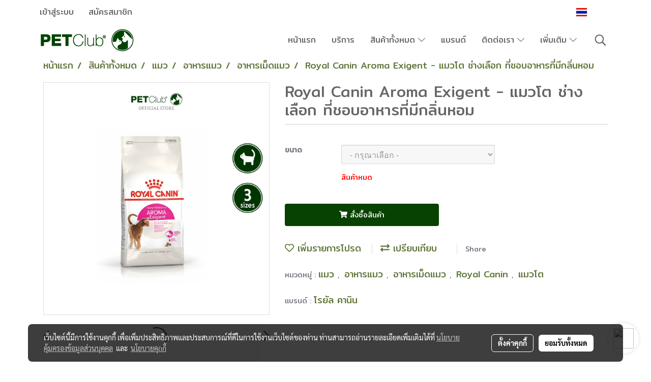

--- FILE ---
content_type: text/plain
request_url: https://www.google-analytics.com/j/collect?v=1&_v=j102&a=218534922&t=pageview&_s=1&dl=https%3A%2F%2Fwww.petclub.co.th%2Fproduct%2F51629%2Froyal-canin-aroma-exigent-%25E0%25B9%2581%25E0%25B8%25A1%25E0%25B8%25A7%25E0%25B9%2582%25E0%25B8%2595-%25E0%25B8%258A%25E0%25B9%2588%25E0%25B8%25B2%25E0%25B8%2587%25E0%25B9%2580%25E0%25B8%25A5%25E0%25B8%25B7%25E0%25B8%25AD%25E0%25B8%2581-%25E0%25B8%2597%25E0%25B8%25B5%25E0%25B9%2588%25E0%25B8%258A%25E0%25B8%25AD%25E0%25B8%259A%25E0%25B8%25AD%25E0%25B8%25B2%25E0%25B8%25AB%25E0%25B8%25B2%25E0%25B8%25A3%25E0%25B8%2597%25E0%25B8%25B5%25E0%25B9%2588%25E0%25B8%25A1%25E0%25B8%25B5%25E0%25B8%2581%25E0%25B8%25A5%25E0%25B8%25B4%25E0%25B9%2588%25E0%25B8%2599%25E0%25B8%25AB%25E0%25B8%25AD%25E0%25B8%25A1&ul=en-us%40posix&dt=Royal%20Canin%20Aroma%20Exigent%20-%20%E0%B9%81%E0%B8%A1%E0%B8%A7%E0%B9%82%E0%B8%95%20%E0%B8%8A%E0%B9%88%E0%B8%B2%E0%B8%87%E0%B9%80%E0%B8%A5%E0%B8%B7%E0%B8%AD%E0%B8%81%20%E0%B8%97%E0%B8%B5%E0%B9%88%E0%B8%8A%E0%B8%AD%E0%B8%9A%E0%B8%AD%E0%B8%B2%E0%B8%AB%E0%B8%B2%E0%B8%A3%E0%B8%97%E0%B8%B5%E0%B9%88%E0%B8%A1%E0%B8%B5%E0%B8%81%E0%B8%A5%E0%B8%B4%E0%B9%88%E0%B8%99%E0%B8%AB%E0%B8%AD%E0%B8%A1&sr=1280x720&vp=1280x720&_u=IEBAAEABAAAAACAAI~&jid=1398380125&gjid=1421601557&cid=2070542612.1766208816&tid=UA-87289604-1&_gid=1925040632.1766208816&_r=1&_slc=1&z=1422328631
body_size: -450
content:
2,cG-EVH3HX2QNZ